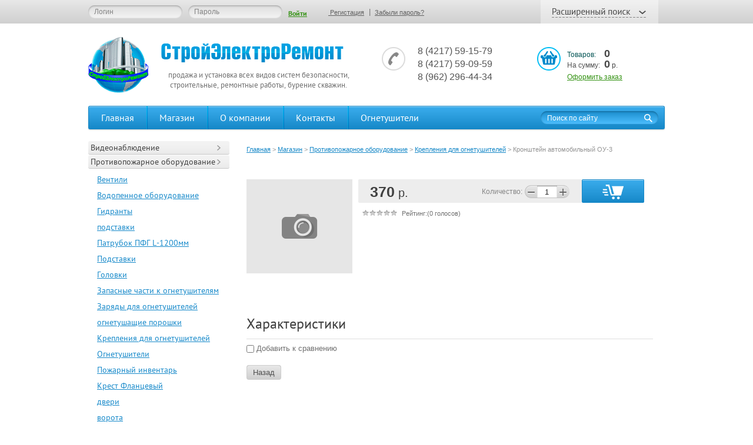

--- FILE ---
content_type: text/html; charset=utf-8
request_url: http://seremont.ru/magazin/product/1200103021
body_size: 9569
content:
<!doctype html>
<!--[if lt IE 7]> <html class="no-js lt-ie9 lt-ie8 lt-ie7" lang="ru"> <![endif]-->
<html class="no-js" lang="ru"> <!--<![endif]-->
<head>
<meta name='yandex-verification' content='79e70a246cfa60ee' />
<meta name='wmail-verification' content='0afc857ce382c3c7' />
<meta name="google-site-verification" content="hL8kQfPXBf9O30ysrgXerRxWVGSH2n5TSfmh3uakVik" />

<meta http-equiv="Content-Type" content="text/html; charset=UTF-8" />
<meta name="description" content="Кронштейн автомобильный ОУ-3" />
<meta name="keywords" content="Кронштейн автомобильный ОУ-3" />
<meta name="SKYPE_TOOLBAR" content="SKYPE_TOOLBAR_PARSER_COMPATIBLE" />
<title>Кронштейн автомобильный ОУ-3</title>
<link href="/t/v374/images/main-files.css" rel="stylesheet" type="text/css" />
<link href="/t/v374/images/styles.css" rel="stylesheet" type="text/css" />
<link href="/g/css/styles_articles_tpl.css" rel="stylesheet" type="text/css" />
<!--[if lt IE 9]><script type="text/javascript" src="/t/v374/images/modernizr-2.5.3.min.js"></script><!--<![endif]-->
<script type="text/javascript" src="/g/libs/jquery/1.10.2/jquery.min.js"></script>

            <!-- 46b9544ffa2e5e73c3c971fe2ede35a5 -->
            <script src='/shared/s3/js/lang/ru.js'></script>
            <script src='/shared/s3/js/common.min.js'></script>
        <link rel='stylesheet' type='text/css' href='/shared/s3/css/calendar.css' /><link rel='stylesheet' type='text/css' href='/shared/highslide-4.1.13/highslide.min.css'/>
<script type='text/javascript' src='/shared/highslide-4.1.13/highslide-full.packed.js'></script>
<script type='text/javascript'>
hs.graphicsDir = '/shared/highslide-4.1.13/graphics/';
hs.outlineType = null;
hs.showCredits = false;
hs.lang={cssDirection:'ltr',loadingText:'Загрузка...',loadingTitle:'Кликните чтобы отменить',focusTitle:'Нажмите чтобы перенести вперёд',fullExpandTitle:'Увеличить',fullExpandText:'Полноэкранный',previousText:'Предыдущий',previousTitle:'Назад (стрелка влево)',nextText:'Далее',nextTitle:'Далее (стрелка вправо)',moveTitle:'Передвинуть',moveText:'Передвинуть',closeText:'Закрыть',closeTitle:'Закрыть (Esc)',resizeTitle:'Восстановить размер',playText:'Слайд-шоу',playTitle:'Слайд-шоу (пробел)',pauseText:'Пауза',pauseTitle:'Приостановить слайд-шоу (пробел)',number:'Изображение %1/%2',restoreTitle:'Нажмите чтобы посмотреть картинку, используйте мышь для перетаскивания. Используйте клавиши вперёд и назад'};</script>

<!--s3_require-->
<link rel="stylesheet" href="/g/basestyle/1.0.1/user/user.css" type="text/css"/>
<link rel="stylesheet" href="/g/basestyle/1.0.1/user/user.blue.css" type="text/css"/>
<script type="text/javascript" src="/g/basestyle/1.0.1/user/user.js" async></script>
<!--/s3_require-->

			
		
		
		
			<link rel="stylesheet" type="text/css" href="/g/shop2v2/default/css/theme.less.css">		
			<script type="text/javascript" src="/g/printme.js"></script>
		<script type="text/javascript" src="/g/shop2v2/default/js/tpl.js"></script>
		<script type="text/javascript" src="/g/shop2v2/default/js/baron.min.js"></script>
		
			<script type="text/javascript" src="/g/shop2v2/default/js/shop2.2.js"></script>
		
	<script type="text/javascript">shop2.init({"productRefs": [],"apiHash": {"getPromoProducts":"847d55e8c044f0cfc788dcc8a9af5ac9","getSearchMatches":"e00eeefb5131066634718cf010ab28c1","getFolderCustomFields":"5f06b90f2b63053d63ae39fc15a2e20e","getProductListItem":"d17de317091d412783ed28f87333facd","cartAddItem":"96cfd9b0991252c3b069d9ecaf2a4863","cartRemoveItem":"0d23598375fbf96a7eef4c63f06bfe91","cartUpdate":"5f6c5c064c08c741d9ffb53a94de9c42","cartRemoveCoupon":"66ec6a95efb0535cbee2ea2159a1c18d","cartAddCoupon":"66022ca67a4218bf87e0f8c9b1b9567b","deliveryCalc":"908128e8fe07b8926814ed68cb70c5f4","printOrder":"63afc2d472d70355c2805b774cb55b34","cancelOrder":"ac7a2df0c31f96c765f53279832a18bf","cancelOrderNotify":"2eaf4915a62de83083407a2bdbb0684c","repeatOrder":"0908bb1a66ecf300902f5361bf6ff27b","paymentMethods":"569d172e40ad37228ea7ef5f1ee37df2","compare":"1c99010a8c22964c7be7346d8166d9cb"},"hash": null,"verId": 728730,"mode": "product","step": "","uri": "/magazin","IMAGES_DIR": "/d/","my": {"list_picture_enlarge":true,"accessory":"\u0410\u043a\u0441\u0441\u0435\u0441\u0441\u0443\u0430\u0440\u044b","kit":"\u041a\u043e\u043c\u043f\u043b\u0435\u043a\u0442","recommend":"\u0420\u0435\u043a\u043e\u043c\u0435\u043d\u0434\u0443\u0435\u043c\u044b\u0435","similar":"\u041f\u043e\u0445\u043e\u0436\u0438\u0435","modification":"\u041c\u043e\u0434\u0438\u0444\u0438\u043a\u0430\u0446\u0438\u0438","hide_params":true,"hide_in_filter":["vendors"]},"shop2_cart_order_payments": 1,"cf_margin_price_enabled": 0,"maps_yandex_key":"","maps_google_key":""});</script>
<style type="text/css">.product-item-thumb {width: 180px;}.product-item-thumb .product-image, .product-item-simple .product-image {height: 160px;width: 180px;}.product-item-thumb .product-amount .amount-title {width: 84px;}.product-item-thumb .product-price {width: 130px;}.shop2-product .product-side-l {width: 180px;}.shop2-product .product-image {height: 160px;width: 180px;}.shop2-product .product-thumbnails li {width: 50px;height: 50px;}</style>
<link href="/t/v374/images/shop2.css" rel="stylesheet" type="text/css" />
</head>
<body>
<div id="site-wrap">
    <div class="top_panel">
     <div class="top_panel_middle">
      <div class="reg-wrap">
      <!--  -->
      <form action="/users/login" method="post" class="reg-form">
        <input type="hidden" name="mode" value="login" />
          <input type="text" name="login" class="reg-input-text" value="" placeholder="Логин"/>
          <input type="password" name="password" class="reg-input-text" placeholder="Пароль"/>
        <div class="reg-bot">
        <div class="reg-bot2">
          <input type="submit" class="reg-input-button" value="Войти" />
        </div>
        </div>
      <re-captcha data-captcha="recaptcha"
     data-name="captcha"
     data-sitekey="6LcYvrMcAAAAAKyGWWuW4bP1De41Cn7t3mIjHyNN"
     data-lang="ru"
     data-rsize="invisible"
     data-type="image"
     data-theme="light"></re-captcha></form>
      <a href="/users/register">&nbsp;Регистация</a> |
      <a class="right_link" href="/users/forgot_password">Забыли пароль?</a>
            </div>
      <div class="search_shop2">
        	
	
<div class="shop2-block search-form ">
	<div class="block-title">
		<strong>Расширенный поиск</strong>
		<span>&nbsp;</span>
	</div>
	<div class="block-body">
		<form action="/magazin/search" enctype="multipart/form-data">
			<input type="hidden" name="sort_by" value=""/>
			
							<div class="row">
					<div class="row-title">Цена (р.):</div>
					<label><span>от</span>&nbsp;<input name="s[price][min]" type="text" size="5" class="small" value="" /></label>
					&nbsp;
					<label><span>до</span>&nbsp;<input name="s[price][max]" type="text" size="5" class="small" value="" /></label>
				</div>
			
							<div class="row">
					<label class="row-title" for="shop2-name">Название:</label>
					<input type="text" name="s[name]" size="20" id="shop2-name" value="" />
				</div>
			
							<div class="row">
					<label class="row-title" for="shop2-article">Артикул:</label>
					<input type="text" name="s[article]" id="shop2-article" value="" />
				</div>
			
							<div class="row">
					<label class="row-title" for="shop2-text">Текст:</label>
					<input type="text" name="search_text" size="20" id="shop2-text"  value="" />
				</div>
			
			
							<div class="row">
					<div class="row-title">Выберите категорию:</div>
					<select name="s[folder_id]" id="s[folder_id]">
						<option value="">Все</option>
																																		<option value="795007421" >
									 Видеонаблюдение
								</option>
																												<option value="795007621" >
									&raquo; Видеокамеры
								</option>
																												<option value="816423621" >
									&raquo;&raquo; Внутренние
								</option>
																												<option value="816427621" >
									&raquo;&raquo; Внутренние IP-камеры
								</option>
																												<option value="816427221" >
									&raquo;&raquo; Мини-камеры
								</option>
																												<option value="816424621" >
									&raquo;&raquo; Поворотные
								</option>
																												<option value="816423421" >
									&raquo;&raquo; Уличные
								</option>
																												<option value="816427421" >
									&raquo;&raquo; Уличные IP-камеры
								</option>
																												<option value="795007821" >
									&raquo; Видеорегистраторы
								</option>
																												<option value="817187621" >
									&raquo;&raquo; 4-х канальные
								</option>
																												<option value="817187821" >
									&raquo;&raquo; 8-ми канальные
								</option>
																												<option value="817188021" >
									&raquo;&raquo; 16-ти канальные
								</option>
																												<option value="817189021" >
									&raquo;&raquo; 24-х канальные
								</option>
																												<option value="817189621" >
									&raquo;&raquo; 32-х канальные
								</option>
																												<option value="817190221" >
									&raquo;&raquo; Моноблоки
								</option>
																												<option value="817190621" >
									&raquo; Устройства видеозахвата
								</option>
																												<option value="819156621" >
									&raquo; Дополнительное оборудование
								</option>
																												<option value="821086421" >
									 Противопожарное оборудование
								</option>
																												<option value="821086621" >
									&raquo; Вентили
								</option>
																												<option value="821086821" >
									&raquo; Водопенное оборудование
								</option>
																												<option value="821087021" >
									&raquo; Гидранты
								</option>
																												<option value="821087221" >
									&raquo; подставки
								</option>
																												<option value="821087621" >
									&raquo; Патрубок ПФГ L-1200мм
								</option>
																												<option value="821087821" >
									&raquo; Подставки
								</option>
																												<option value="821088021" >
									&raquo; Головки
								</option>
																												<option value="821088221" >
									&raquo; Запасные части к огнетушителям
								</option>
																												<option value="821088421" >
									&raquo; Заряды для огнетушителей
								</option>
																												<option value="821088621" >
									&raquo; огнетушащие порошки
								</option>
																												<option value="821088821" >
									&raquo; Крепления для огнетушителей
								</option>
																												<option value="821089021" >
									&raquo; Огнетушители
								</option>
																												<option value="821089221" >
									&raquo; Пожарный инвентарь
								</option>
																												<option value="821087421" >
									&raquo; Крест Фланцевый
								</option>
																												<option value="821089621" >
									&raquo; двери
								</option>
																												<option value="821089821" >
									&raquo; ворота
								</option>
																												<option value="821090021" >
									&raquo; Рукава
								</option>
																												<option value="821090221" >
									&raquo; Средства индивидуальной защиты
								</option>
																												<option value="821090421" >
									&raquo; Стволы пожарные
								</option>
																												<option value="821090621" >
									&raquo; Шкафы пожарные
								</option>
																												<option value="821089421" >
									&raquo; Люки
								</option>
																												<option value="821817021" >
									 Знаки безопасности
								</option>
																												<option value="821817421" >
									&raquo; Запрещающие знаки
								</option>
																												<option value="821818421" >
									&raquo; Знаки медицинского и санитарного назначения
								</option>
																												<option value="821818021" >
									&raquo; Знаки пожарной безопасности
								</option>
																												<option value="821818821" >
									&raquo; Переносные плакаты
								</option>
																												<option value="821817821" >
									&raquo; Предписывающие знаки
								</option>
																												<option value="821817621" >
									&raquo; Предупреждающие знаки
								</option>
																												<option value="821818621" >
									&raquo; Указательные знаки
								</option>
																												<option value="821818221" >
									&raquo; Эвакуационные знаки
								</option>
																												<option value="14460301" >
									 Огнетушитель ОП 6
								</option>
																												<option value="15784301" >
									 Прайс-лист
								</option>
																		</select>
				</div>

				<div id="shop2_search_custom_fields"></div>
			
						<div id="shop2_search_global_fields">
				
																								
			
												<div class="row">
						<div class="row-title">Категории::</div>
						<select name="s[kategorii]">
							<option value="">Все</option>
															<option value="709299621">Видеонаблюдение </option>
															<option value="709299821">Контроль доступа</option>
															<option value="709300021">Системы пожаротушения</option>
													</select>
					</div>
							

						</div>
						
							<div class="row">
					<div class="row-title">Производитель:</div>
					<select name="s[vendor_id]">
						<option value="">Все</option>          
													<option value="93160021" >Китай, Zhuhai AESUN Technology Co., Ltd.</option>
													<option value="94952421" >Россия</option>
													<option value="91554621" >Россия, ЗАО «ТЕКО»</option>
											</select>
				</div>
			
											    <div class="row">
				        <div class="row-title">Новинка:</div>
				            				            <select name="s[flags][2]">
				            <option value="">Все</option>
				            <option value="1">да</option>
				            <option value="0">нет</option>
				        </select>
				    </div>
		    												    <div class="row">
				        <div class="row-title">Спецпредложение:</div>
				            				            <select name="s[flags][1]">
				            <option value="">Все</option>
				            <option value="1">да</option>
				            <option value="0">нет</option>
				        </select>
				    </div>
		    							
			

							<div class="row">
					<div class="row-title">Результатов на странице:</div>
					<select name="s[products_per_page]">
																										<option value="5">5</option>
																				<option value="20">20</option>
																				<option value="35">35</option>
																				<option value="50" selected="selected">50</option>
																				<option value="65">65</option>
																				<option value="80">80</option>
																				<option value="95">95</option>
											</select>
				</div>
			
			<div class="clear-container"></div>
			<div class="row">
				<button type="submit" class="search-btn">Найти</button>
			</div>
		<re-captcha data-captcha="recaptcha"
     data-name="captcha"
     data-sitekey="6LcYvrMcAAAAAKyGWWuW4bP1De41Cn7t3mIjHyNN"
     data-lang="ru"
     data-rsize="invisible"
     data-type="image"
     data-theme="light"></re-captcha></form>
		<div class="clear-container"></div>
	</div>
</div><!-- Search Form -->      </div>
     </div>
    </div>
    
	<div class="site-wrap-in">
  	<header class="site-header">
      <div class="left_side">
        <div class="site-logo">
          <a href="http://seremont.ru">
            <img src="/t/v374/images/logo.png" alt=""/>
          </a>
        </div>
        <div class="site-slogan pt_sans_r">
                    <img src="/thumb/2/clS0F4KpSwrHipg4yYJldQ/310r32/d/site__19.png" alt="" />
                    <div><p>продажа и установка всех видов систем безопасности,<br /> строительные, ремонтные работы, бурение скважин.</p></div>
        </div>
      </div>
      <div class="site-phone">
        <p><span style="font-size: 12pt;">8 (4217) 59-15-79</span><br /><span style="font-size: 12pt;"> 8 (4217) 59-09-59</span><br /><span style="font-size: 12pt;"> 8 (962) 296-44-34</span></p>
      </div>
      <div class="cart_wrap">
     <div id="shop2-cart-preview">
	<div class="shop2-block cart-preview">
		
		<div class="block-body">
			<p><span class="count_pro">Товаров:</span> <strong>0</strong></p>
			<p><span class="price_pro">На сумму:</span> <strong>0 </strong> р.</p>
			<div class="clear-container"></div>
			<p><a href="/magazin/cart" class="order-btn1">Оформить заказ</a></p>
		</div>
	</div>
</div><!-- Cart Preview -->      </div>
      
      </header>
      <div class="top_list_wrap">
                <nav>
          <ul class="menu-top pt_sans_r">
                      <li>
            <a href="/" >Главная</a>
            </li>
                      <li>
            <a href="/magazin" >Магазин</a>
            </li>
                      <li>
            <a href="/o_kompanii" >О компании</a>
            </li>
                      <li>
            <a href="/kontakty" >Контакты</a>
            </li>
                      <li>
            <a href="/ognetush" >Огнетушители</a>
            </li>
                    </ul> 
        </nav>
                <form action="/search" class="search_f" method="get" name="poisk" id="form">
            <input name="search" type="text" class="search_t" onBlur="this.value=this.value==''?'Поиск по сайту':this.value;"
            onfocus="this.value=this.value=='Поиск по сайту'?'':this.value;" value="Поиск по сайту" />
            <input type="submit" class="search_b" value="" />
        <re-captcha data-captcha="recaptcha"
     data-name="captcha"
     data-sitekey="6LcYvrMcAAAAAKyGWWuW4bP1De41Cn7t3mIjHyNN"
     data-lang="ru"
     data-rsize="invisible"
     data-type="image"
     data-theme="light"></re-captcha></form>           
      </div>
                
    <div class="content_wrap">
        
        <aside class="site-content-left" role="complementary" >


            
             <nav>

                <ul class="menu-left pt_sans_r"><li><a href="/magazin/folder/795007421" >Видеонаблюдение</a></li><li class="opened"><a href="/magazin/folder/protivopozharnoe-oborudovanie" >Противопожарное оборудование</a><ul class="level-2"><li><a href="/magazin/folder/821086621" >Вентили</a></li><li><a href="/magazin/folder/821086821" >Водопенное оборудование</a></li><li><a href="/magazin/folder/821087021" >Гидранты</a></li><li><a href="/magazin/folder/821087221" >подставки</a></li><li><a href="/magazin/folder/821087621" >Патрубок ПФГ L-1200мм</a></li><li><a href="/magazin/folder/821087821" >Подставки</a></li><li><a href="/magazin/folder/821088021" >Головки</a></li><li><a href="/magazin/folder/821088221" >Запасные части к огнетушителям</a></li><li><a href="/magazin/folder/821088421" >Заряды для огнетушителей</a></li><li><a href="/magazin/folder/821088621" >огнетушащие порошки</a></li><li class="opened active"><a href="/magazin/folder/821088821" >Крепления для огнетушителей</a></li><li><a href="/magazin/folder/821089021" >Огнетушители</a></li><li><a href="/magazin/folder/821089221" >Пожарный инвентарь</a></li><li><a href="/magazin/folder/821087421" >Крест Фланцевый</a></li><li><a href="/magazin/folder/821089621" >двери</a></li><li><a href="/magazin/folder/821089821" >ворота</a></li><li><a href="/magazin/folder/821090021" >Рукава</a></li><li><a href="/magazin/folder/821090221" >Средства индивидуальной защиты</a></li><li><a href="/magazin/folder/821090421" >Стволы пожарные</a></li><li><a href="/magazin/folder/821090621" >Шкафы пожарные</a></li><li><a href="/magazin/folder/821089421" >Люки</a></li></ul></li><li><a href="/magazin/folder/znaki-bezopasnosti" >Знаки безопасности</a></li><li><a href="/magazin/folder/ognetushitel-op-6" >Огнетушитель ОП 6</a></li><li><a href="/magazin/folder/prajs-list" >Прайс-лист</a></li></ul>
                          </nav>
             

     
                  	
                        <article class="block-wr">
                <div class="block-title1 pt_sans_r">Акции</div>
                <div class="block-body1"><p>За годы успешной работы компания приобрела бесценный опыт, о чем свидетельствуют лестные отзывы наших клиентов. В случае если у Вас возникли вопросы при оформлении заказа, Вы всегда можете обратиться в наш справочный центр по телефону (4217) 59-09-59.</p></div>
            </article>
                       
                        <article class="opros-wr">
                <div class="opros-body pt_sans_r">

<b class="opros-body_text">Как Вы узнали о нашей компании?</b>


<form action="/magazin" method="post">

<input type="hidden" name="return" value="1" />
<input type="hidden" name="vote_id" value="2755821" />
<input style="display:none;" type="text" name="text" value="" />
<input name="answer[]" type="radio" value="9920821" /> Реклама по радио или телевидению.<br/>
<input name="answer[]" type="radio" value="9921021" /> Реклама на сайте 2gis.ru.<br/>
<input name="answer[]" type="radio" value="9921221" /> По роду деятельности.<br/>
<input name="answer[]" type="radio" value="10270221" /> От друзей, знакомых.<br/>
<br/>
Мой вариант ответа
<input type="text" name="alt_answer" size="15" value="" />

<br/>

<input type="submit" value="Проголосовать" />

<re-captcha data-captcha="recaptcha"
     data-name="captcha"
     data-sitekey="6LcYvrMcAAAAAKyGWWuW4bP1De41Cn7t3mIjHyNN"
     data-lang="ru"
     data-rsize="invisible"
     data-type="image"
     data-theme="light"></re-captcha></form>



</div>
            </article>
                              </aside>
      <div class="site-content-middle" role="main">
        <div class="site-content-middle-in" >
         
<div class="site-path" data-url="/magazin"><a href="/"><span>Главная</span></a> > <a href="/magazin"><span>Магазин</span></a> > <a href="/magazin/folder/protivopozharnoe-oborudovanie"><span>Противопожарное оборудование</span></a> > <a href="/magazin/folder/821088821"><span>Крепления для огнетушителей</span></a> > <span>Кронштейн автомобильный ОУ-3</span></div>                    	
	<div class="shop2-cookies-disabled shop2-warning hide"></div>
	
	
	
		
							
			
							
			
							
			
		
					

	
					
	
	
												<div class="shop2-product-article"><span>Артикул:</span> нет</div>
	
						
<form 
	method="post" 
	action="/magazin?mode=cart&amp;action=add" 
	accept-charset="utf-8"
	class="shop2-product">

	<input type="hidden" name="kind_id" value="1200103021"/>
	<input type="hidden" name="product_id" value="1019352621"/>
	<input type="hidden" name="meta" value='null'/>

	<div class="product-side-l">
				<div class="product-image no-image">
								</div>
		
		
	</div>
	<div class="product-side-r">
		
					<div class="form-add">
<div class="price_count_wrap">
				<div class="product-price">
						
						<div class="price-current">
		<strong>370</strong> р.			</div>
				</div>
				
				
				
	<div class="product-amount">
					<div class="amount-title">Количество:</div>
							<div class="shop2-product-amount">
				<button type="button" class="amount-minus">&#8722;</button><input type="text" name="amount" data-kind="1200103021"  data-min="1" data-multiplicity="" maxlength="4" value="1" /><button type="button" class="amount-plus">&#43;</button>
			</div>
						</div>
				</div>
				
			<button class="shop2-product-btn type-3 buy" type="submit">
			<span>Купить</span>
		</button>
	

<input type="hidden" value="Кронштейн автомобильный ОУ-3" name="product_name" />
<input type="hidden" value="http://seremont.ru/magazin/product/1200103021" name="product_link" />			</div>
			
		<span class="rating_title"></span>
	
	
	<div class="tpl-rating-block">Рейтинг:<div class="tpl-stars"><div class="tpl-rating" style="width: 0%;"></div></div>(0 голосов)</div>

	
		<div class="product-details">

		

						<div class="shop2-clear-container"></div>
		</div>
	</div>
	<div class="shop2-clear-container"></div>
<re-captcha data-captcha="recaptcha"
     data-name="captcha"
     data-sitekey="6LcYvrMcAAAAAKyGWWuW4bP1De41Cn7t3mIjHyNN"
     data-lang="ru"
     data-rsize="invisible"
     data-type="image"
     data-theme="light"></re-captcha></form><!-- Product -->
<div class="options_title"><h4>Характеристики</h4></div>


 
	
			<div class="product-compare">
			<label>
				<input type="checkbox" value="1200103021"/>
				Добавить к сравнению
			</label>
		</div>
		
	
		
		
	
	



<div class="collections_blocks_wrap">
	
</div>

		<p><a href="javascript:shop2.back()" class="shop2-btn shop2-btn-back">Назад</a></p>

	


	
	  
 </div>
      </div>
    </div>
   </div>
	     <div class="clear-footer"></div>
</div>
<footer class="site-footer">
  <div class="site-footer-inner">
          <nav>
        <ul class="menu-bot pt_sans_r">
                              <li>
            <a href="/" >Главная</a>
          </li>
                                        <li>
            <a href="/magazin" >Магазин</a>
          </li>
                                        <li>
            <a href="/o_kompanii" >О компании</a>
          </li>
                                        <li>
            <a href="/kontakty" >Контакты</a>
          </li>
                                        <li>
            <a href="/ognetush" >Огнетушители</a>
          </li>
                            </ul>
      </nav>
           
      <div class="site-name">
        &copy; 2013 - 2026 ООО СтройЭлектроРемонт
         <div class="site-counters"><!--LiveInternet counter--><script type="text/javascript"><!--
document.write("<a href='//www.liveinternet.ru/click' "+
"target=_blank><img src='//counter.yadro.ru/hit?t18.10;r"+
escape(document.referrer)+((typeof(screen)=="undefined")?"":
";s"+screen.width+"*"+screen.height+"*"+(screen.colorDepth?
screen.colorDepth:screen.pixelDepth))+";u"+escape(document.URL)+
";"+Math.random()+
"' alt='' title='LiveInternet: показано число просмотров за 24"+
" часа, посетителей за 24 часа и за сегодня' "+
"border='0' width='88' height='31'><\/a>")
//--></script><!--/LiveInternet-->
<!--__INFO2026-01-24 00:44:03INFO__-->
</div>
      </div>
      <div class="site-copyright"><span style='font-size:14px;' class='copyright'><!--noindex--> <span style="text-decoration:underline; cursor: pointer;" onclick="javascript:window.open('https://megagr'+'oup.ru/base_shop?utm_referrer='+location.hostname)" class="copyright">создать интернет магазин</span> в megagroup.ru<!--/noindex--></span></div>
      <div class="tel-bot">
        <div class="tel-bot_body">
          <div class="tel-bot_title">
            Контакты:
          </div>
          <p>(4217) 59-15-79</p>
<p>(4217) 59-09-59</p>
<p>8 (962) 296-44-34</p>
        </div>
        <div class="tel-bot_body">
          <div class="tel-bot_title">
            Адрес:
          </div>
          <p>Комсомольск на</p>
<p>Амуре, Кирова 7/2</p>
        </div>
      </div>
  </div>
</footer>
<!--687-->

<!-- assets.bottom -->
<!-- </noscript></script></style> -->
<script src="/my/s3/js/site.min.js?1769082895" ></script>
<script src="/my/s3/js/site/defender.min.js?1769082895" ></script>
<script src="https://cp.onicon.ru/loader/5405a8a472d22c4476000094.js" data-auto async></script>
<script >/*<![CDATA[*/
var megacounter_key="e61ad5988e21bbcac6ad3c4dda831870";
(function(d){
    var s = d.createElement("script");
    s.src = "//counter.megagroup.ru/loader.js?"+new Date().getTime();
    s.async = true;
    d.getElementsByTagName("head")[0].appendChild(s);
})(document);
/*]]>*/</script>
<script >/*<![CDATA[*/
$ite.start({"sid":726028,"vid":728730,"aid":810173,"stid":1,"cp":21,"active":true,"domain":"seremont.ru","lang":"ru","trusted":false,"debug":false,"captcha":3});
/*]]>*/</script>
<!-- /assets.bottom -->
</body>
</html>

--- FILE ---
content_type: text/css
request_url: http://seremont.ru/t/v374/images/styles.css
body_size: 6229
content:
@charset "utf-8";
/* CSS Document */
@font-face {
				    font-family: 'pt_sans_r';
				    src: url('/g/fonts/pt_sans/pt_sans-r.ttf.eot');
				    src: local('☺'), url('/g/fonts/pt_sans/pt_sans-r.woff') format('woff'), url('/g/fonts/pt_sans/pt_sans-r.ttf') format('truetype'), url('/g/fonts/pt_sans/pt_sans-r.svg#pt_sans_r') format('svg');
				    font-weight: normal;
				    font-style: normal;
				}
@font-face {
    font-family: 'pt_sans_b';
    src: url('/g/fonts/pt_sans/pt_sans-b.ttf.eot');
    src: local('☺'), url('/g/fonts/pt_sans/pt_sans-b.woff') format('woff'), url('/g/fonts/pt_sans/pt_sans-b.ttf') format('truetype'), url('/g/fonts/pt_sans/pt_sans-b.svg#pt_sans_b') format('svg');
    font-weight: normal;
    font-style: normal;
}
.pt_sans_r {font-family: 'pt_sans_r', Arial, Helvetica, sans-serif;}	
.pt_sans_b {font-family: 'pt_sans_b', Arial, Helvetica, sans-serif;}			
body 						{ 
	margin:0; padding:0; height:100%; min-width:980px; 
	background:#fff; 
	text-align: left; line-height: 1.25; color: #707070; font:normal 13px Arial, Helvetica, sans-serif;}

a 							{ color: #4471b1;  margin: 0; padding: 0; font-size: 100%; background: transparent; text-decoration:underline;}
a:visited 					{ color: #4471b1; }
a:hover 					{ text-decoration:none }

h1,h2,h3,h4,h5,h6 { font-family:'pt_sans_r', Arial, Helvetica, sans-serif; color:#404040; font-weight:normal; font-style:normal;}
h1 { font-size: 22px; margin:0 0 25px; }
h2 { font-size: 20px; margin: .83em 0;}
h3 { font-size: 18px; margin: 1.0em 0;}
h4 { font-size: 16px; margin: 1.33em 0;}
h5 { font-size: 14px; margin: 1.5em 0;}
h6 { font-size: 12px; margin: 1.67em 0;}

.top_panel {
	min-height: 40px;
	background:url(top_panel.jpg) 0 0 repeat-x #d0d0d0; /* Old browsers */
	background: -moz-linear-gradient(top, #e8e8e8 0%, #dbdbdb 50%, #d0d0d0 100%); /* FF3.6+ */
	background: -webkit-gradient(linear, left top, left bottom, color-stop(0%,#e8e8e8), color-stop(50%,#dbdbdb), color-stop(100%,#d0d0d0)); /* Chrome,Safari4+ */
	background: -webkit-linear-gradient(top, #e8e8e8 0%,#dbdbdb 50%,#d0d0d0 100%); /* Chrome10+,Safari5.1+ */
	background: -o-linear-gradient(top, #e8e8e8 0%,#dbdbdb 50%,#d0d0d0 100%); /* Opera 11.10+ */
	background: -ms-linear-gradient(top, #e8e8e8 0%,#dbdbdb 50%,#d0d0d0 100%); /* IE10+ */
	background: linear-gradient(to bottom, #e8e8e8 0%,#dbdbdb 50%,#d0d0d0 100%); /* W3C */
	filter: progid:DXImageTransform.Microsoft.gradient( startColorstr='#e8e8e8', endColorstr='#d0d0d0',GradientType=0 ); /* IE6-9 */
}
.top_panel_middle {
	position: relative;width: 969px; margin: 0 auto;padding-right: 11px;
}
.reg-wrap{
	padding:9px 0; width: 579px;float: left;line-height: 22px;
}
.reg-wrap a {
	color: #616161; font-size: 11px;line-height: 22px;
	display:block; float: left;margin-right: 8px;padding-top:1px;
}
.reg-wrap a.right_link {float: right;}
.user_name_in {color: #616161; font-size: 13px; font-weight:bold;}
.reg-wrap a.out_of {color: #369316; font-size: 11px; float: none; display:inline-block; font-weight:bold;padding-left:8px;}
.reg-wrap a.out_of:hover {color: #f22424;}
.reg-form {float: left; width: 408px; height: 22px;}
.reg-input-text{
	display: block; float: left;margin-right: 10px;
	border-radius: 11px; -moz-border-radius: 11px; -webkit-border-radius:11px; -khtml-border-radius: 11px;
	 -webkit-box-shadow:inset 0 1px 3px rgba(0,0,0,.3);-moz-box-shadow:inset 0 1px 3px rgba(0,0,0,.3);box-shadow:inset 0 1px 3px rgba(0,0,0,.3);behavior:url(/g/pie//pie.htc);border-collapse:separate;
	width: 140px; height: 20px;padding: 1px 10px;
	font:normal 12px Arial, Helvetica, sans-serif; color: #858585;
	border:none;outline:none;
	background:url(form_are_bg.png) 0 0 repeat-x #f4f4f4; /* Old browsers */
	background: -moz-linear-gradient(top, #dddddd 0%, #e9e9e9 50%, #f4f4f4 100%); /* FF3.6+ */
	background: -webkit-gradient(linear, left top, left bottom, color-stop(0%,#dddddd), color-stop(50%,#e9e9e9), color-stop(100%,#f4f4f4)); /* Chrome,Safari4+ */
	background: -webkit-linear-gradient(top, #dddddd 0%,#e9e9e9 50%,#f4f4f4 100%); /* Chrome10+,Safari5.1+ */
	background: -o-linear-gradient(top, #dddddd 0%,#e9e9e9 50%,#f4f4f4 100%); /* Opera 11.10+ */
	background: -ms-linear-gradient(top, #dddddd 0%,#e9e9e9 50%,#f4f4f4 100%); /* IE10+ */
	background: linear-gradient(to bottom, #dddddd 0%,#e9e9e9 50%,#f4f4f4 100%); /* W3C */
	filter: progid:DXImageTransform.Microsoft.gradient( startColorstr='#dddddd', endColorstr='#f4f4f4',GradientType=0 ); /* IE6-9 */
}
.reg-input-text:focus {
	border:1px solid #1587c7;padding: 0 9px;
}
.reg-input-text:-moz-placeholder{color:#858585;}
.reg-input-text::-webkit-input-placeholder{color:#858585;}
.reg-input-button{
	font-size: 12px; color: #369316;text-decoration: underline;line-height: 22px;text-align:left;
	font-family: 'pt_sans_b', Arial, Helvetica, sans-serif;
	height: 22px; width: 50px;padding:2px 0 0 0;
	border: none; background: none;outline: none;
}
.reg-input-button:hover {text-decoration: none;}
.search_shop2 {float: right;}
/* MAIN
-------------------------------*/
#site-wrap { 
	height:auto !important; height:100%; min-height:100%; margin:0 auto -160px; overflow:hidden; }
 .site-wrap-in {width:980px; margin:0 auto;}
  .clear-footer { clear:both; height:160px;}
/* CONTENT
-------------------------------*/
.content_wrap { width: 100%; position: relative; }
.content_wrap:after, .reg-wrap:after, 
.left_side:after, .site-header:after , 
.menu-top:after, .top_list_wrap:after
, .menu-bot:after, .folders_inpage_wrap:after, .folders_inpage_list:after{ content: ''; display: block; clear: both; visibility: hidden; height: 0; }
.content_wrap aside { position: relative; z-index: 0; min-height: 200px; }
.content_wrap aside.site-content-left { float: left; width: 240px; margin-right: -100%; }
.content_wrap aside.site-content-left ~ .site-content-middle > .site-content-middle-in { margin-left: 240px; }
/*.content_wrap aside.site-content-left ~ .site-content-right ~ .site-content-middle > .site-content-middle-in { margin-right: 260px; margin-left: 240px; }
.content_wrap aside.site-content-right { float: right; width: 260px; margin-left: -260px; }
.content_wrap aside.site-content-right ~ .site-content-middle > .site-content-middle-in { margin-right: 260px; }
.content_wrap aside.site-content-right ~ .site-content-left ~ .site-content-middle > .site-content-middle-in { margin-right: 260px; margin-left: 240px; }*/
.content_wrap .site-content-middle { float: left; width: 100%; }
.content_wrap .site-content-middle .site-content-middle-in {  padding: 8px 20px 35px 29px;}
 /* SITE-PATH
-------------------------------*/
.site-path { color:#949494; font-size: 11px;padding-bottom: 15px;}
.site-path a { color:#1587c7; text-decoration:underline;}
.site-path a:hover {color:#1587c7; text-decoration:none;}
.site-header { 
	padding-top: 23px;
	height:117px; position:relative;}
.left_side {
	float: left;width: 455px; margin-right: 44px;
}
/* LOGO
-------------------------------*/
.site-logo{float: left; margin-right: 21px; width: 103px;}
.site-logo img {border:none;}
/* SLOGAN
-------------------------------*/
.site-slogan{
	padding-top: 11px;
	font-size: 13px; color: #707070;}
.site-slogan div {
	padding-top: 13px;text-align:center;
}
.site-slogan p{margin:0;}
/* PHONE
-------------------------------*/
.site-phone{ 
float: left; padding: 12px 0 0 61px; width: 159px;min-height: 101px;margin-right: 44px;
background: url(tel.png) 0 17px  no-repeat;
color:#555; font-size: 19px;}
.site-phone span {font-size: 17px;}
.site-phone a{ color:#555; text-decoration:none}
.site-phone a:hover{ color:#555; text-decoration:underline}
.site-phone p { margin:0; padding:0;}

.cart_wrap {
	width: 166px; float: right;padding: 19px 0 0 51px;min-height: 98px;
	background: url(cart.png) 0 17px  no-repeat;
}

/*TOP MENU*/
.top_list_wrap {
	min-height: 39px;margin-bottom: 20px;
	-webkit-box-shadow:inset 0 1px 0 rgba(255,255,255,.55), 0 1px 2px rgba(0,0,0,0.2);-moz-box-shadow:inset 0 1px 0 rgba(255,255,255,.55), 0 1px 2px rgba(0,0,0,0.2);box-shadow:inset 0 1px 0 rgba(255,255,255,.55), 0 1px 2px rgba(0,0,0,0.2);border-collapse:separate;
	border-radius: 3px; -moz-border-radius: 3px; -webkit-border-radius:3px; -khtml-border-radius: 3px; behavior: url(/g/pie//pie.htc);
	border: 1px solid #1587c7; border-bottom: none;
	background:url(top_list_bg.png) 0 0 repeat-x #1587c7; /* Old browsers */
	background: -moz-linear-gradient(top, #3baded 0%, #299bdb 50%, #1587c7 100%); /* FF3.6+ */
	background: -webkit-gradient(linear, left top, left bottom, color-stop(0%,#3baded), color-stop(50%,#299bdb), color-stop(100%,#1587c7)); /* Chrome,Safari4+ */
	background: -webkit-linear-gradient(top, #3baded 0%,#299bdb 50%,#1587c7 100%); /* Chrome10+,Safari5.1+ */
	background: -o-linear-gradient(top, #3baded 0%,#299bdb 50%,#1587c7 100%); /* Opera 11.10+ */
	background: -ms-linear-gradient(top, #3baded 0%,#299bdb 50%,#1587c7 100%); /* IE10+ */
	background: linear-gradient(to bottom, #3baded 0%,#299bdb 50%,#1587c7 100%); /* W3C */
	filter: progid:DXImageTransform.Microsoft.gradient( startColorstr='#3baded', endColorstr='#1587c7',GradientType=0 ); /* IE6-9 */
}
.menu-top {
	float: left;max-width:761px;
	list-style:none; margin:-1px 0 0 0; padding:0; text-align:left;}
.menu-top li { 
	background:url(tm_li.png) 0 0 repeat-y;
	padding:0; margin:0; display:block;float: left; }
.menu-top li:first-child a { border:none;}
.menu-top li:first-child{background:none;}
.menu-top li a { 
	border-left: 1px solid transparent;
	text-decoration:none; line-height: 38px;color: #fff; font-size: 16px; 
	display:block;padding:1px 22px 1px 21px; margin:0 -1px 0 0;position:relative; }
.menu-top li:first-child a:hover{border: 1px solid #b8b8b8; border-bottom: none; padding:0 21px 1px 20px;}
.menu-top a:hover {
	border: 1px solid #b8b8b8; border-bottom: none;
	background:url(tm_h.png) 0 0 repeat-x #d0d0d0; /* Old browsers */
	background: -moz-linear-gradient(top, #e7e7e7 0%, #d9d9d9 50%, #d0d0d0 100%); /* FF3.6+ */
	background: -webkit-gradient(linear, left top, left bottom, color-stop(0%,#e7e7e7), color-stop(50%,#d9d9d9), color-stop(100%,#d0d0d0)); /* Chrome,Safari4+ */
	background: -webkit-linear-gradient(top, #e7e7e7 0%,#d9d9d9 50%,#d0d0d0 100%); /* Chrome10+,Safari5.1+ */
	background: -o-linear-gradient(top, #e7e7e7 0%,#d9d9d9 50%,#d0d0d0 100%); /* Opera 11.10+ */
	background: -ms-linear-gradient(top, #e7e7e7 0%,#d9d9d9 50%,#d0d0d0 100%); /* IE10+ */
	background: linear-gradient(to bottom, #e7e7e7 0%,#d9d9d9 50%,#d0d0d0 100%); /* W3C */
	filter: progid:DXImageTransform.Microsoft.gradient( startColorstr='#e7e7e7', endColorstr='#d0d0d0',GradientType=0 ); /* IE6-9 */
	color: #666;text-decoration:none;
	padding:0 21px 1px 21px;}

/* SEARCH
-------------------------------*/
.search_f {
	border-radius: 11px; -moz-border-radius: 11px; -webkit-border-radius:11px; -khtml-border-radius: 11px;
	 -webkit-box-shadow:inset 0 1px 3px rgba(0,0,0,.3);-moz-box-shadow:inset 0 1px 3px rgba(0,0,0,.3);box-shadow:inset 0 1px 3px rgba(0,0,0,.3);behavior:url(/g/pie//pie.htc);border-collapse:separate;
	background:url(search.png) 0 0 repeat-x #1a8ccc; /* Old browsers */
	 background: -moz-linear-gradient(top, #1a8ccc 0%, #34a6e6 50%, #4cbefe 100%); /* FF3.6+ */
	 background: -webkit-gradient(linear, left top, left bottom, color-stop(0%,#1a8ccc), color-stop(50%,#34a6e6), color-stop(100%,#4cbefe)); /* Chrome,Safari4+ */
	 background: -webkit-linear-gradient(top, #1a8ccc 0%,#34a6e6 50%,#4cbefe 100%); /* Chrome10+,Safari5.1+ */
	 background: -o-linear-gradient(top, #1a8ccc 0%,#34a6e6 50%,#4cbefe 100%); /* Opera 11.10+ */
	 background: -ms-linear-gradient(top, #1a8ccc 0%,#34a6e6 50%,#4cbefe 100%); /* IE10+ */
	 background: linear-gradient(to bottom, #1a8ccc 0%,#34a6e6 50%,#4cbefe 100%); /* W3C */
	 filter: progid:DXImageTransform.Microsoft.gradient( startColorstr='#1a8ccc', endColorstr='#4cbefe',GradientType=0 ); /* IE6-9 */ 
	margin:8px 10px 0 0; padding:0; height:22px; width:200px;float: right;
	}
.search_t { 
	float:left; width:154px; padding:5px 11px; outline:none;
	font: 12px  Arial, Helvetica, sans-serif; color: #ffffff;
	border:none; background:none;}
.search_b { 
	float: left; 
	width:24px; height:22px; padding:0; margin:0; 
	cursor: pointer; border:none; background:url(search_btn.png) 0 5px no-repeat;}


.js_slider_wrap {
	width: 980px; height: 320px;margin-bottom: 27px;
	border-radius: 3px; -moz-border-radius: 3px; -webkit-border-radius:3px; -khtml-border-radius: 3px; behavior: url(/g/pie//pie.htc);
}
.folders_inpage_wrap {
	padding: 0 20px;
}
.folders_inpage_wrap_titles {
	border-bottom: 2px solid #dfdfdf;
	padding-bottom: 1px;margin-bottom: 15px;
	color: #404040;font-size: 22px;
}
.folders_inpage_wrap_titles2 {margin-top: 38px;}
.folders_inpage_list {
	padding: 0; margin: 0 -29px 0 0; list-style: none;
	font-size: 15px;
}
.folders_inpage_list li {
	float: left;text-align: center;margin-right:25px;padding-bottom:10px;
}
.folders_inpage_list3 li{margin-right:20px; min-height:200px;}
.folders_inpage_list li a.link_main {
	display: block;padding:0 0 6px 0;
	color: #1587c7;text-decoration: none;}
.folders_inpage_list li a.link_main:hover {text-decoration:underline;}
.folders_inpage_list li img {border:none;}
.folders_inpage_list li p, .js_slider_wrap p {margin:0;}
/*LEFT MENU*/
.menu-left { 
	margin:0 0 20px; list-style:none; padding:0;}
.menu-left li {padding:0 0 1px; margin:0; display:block;}
.menu-left > li > a {
	position: relative;
	border-radius: 3px; -moz-border-radius: 3px; -webkit-border-radius:3px; -khtml-border-radius: 3px; behavior: url(/g/pie//pie.htc);
	border-bottom: 1px solid #c7c7c7;
	background:url(lm_a.png) 0 0 repeat-x #eaeaea; /* Old browsers */
	 background: -moz-linear-gradient(top, #f4f4f4 0%, #f0f0f0 50%, #eaeaea 100%); /* FF3.6+ */
	 background: -webkit-gradient(linear, left top, left bottom, color-stop(0%,#f4f4f4), color-stop(50%,#f0f0f0), color-stop(100%,#eaeaea)); /* Chrome,Safari4+ */
	 background: -webkit-linear-gradient(top, #f4f4f4 0%,#f0f0f0 50%,#eaeaea 100%); /* Chrome10+,Safari5.1+ */
	 background: -o-linear-gradient(top, #f4f4f4 0%,#f0f0f0 50%,#eaeaea 100%); /* Opera 11.10+ */
	 background: -ms-linear-gradient(top, #f4f4f4 0%,#f0f0f0 50%,#eaeaea 100%); /* IE10+ */
	 background: linear-gradient(to bottom, #f4f4f4 0%,#f0f0f0 50%,#eaeaea 100%); /* W3C */
	 filter: progid:DXImageTransform.Microsoft.gradient( startColorstr='#f4f4f4', endColorstr='#eaeaea',GradientType=0 ); /* IE6-9 */ 
	text-decoration:none; color: #404040; font-size: 14px;
	padding:2px 2px 2px 4px; display:block; }
.menu-left > li > a:hover {
	border-color:#747474;
	background:url(lm_h.png) 0 0 repeat-x #898989; /* Old browsers */
	background: -moz-linear-gradient(top, #b7b7b7 0%, #a0a0a0 50%, #898989 100%); /* FF3.6+ */
	background: -webkit-gradient(linear, left top, left bottom, color-stop(0%,#b7b7b7), color-stop(50%,#a0a0a0), color-stop(100%,#898989)); /* Chrome,Safari4+ */
	background: -webkit-linear-gradient(top, #b7b7b7 0%,#a0a0a0 50%,#898989 100%); /* Chrome10+,Safari5.1+ */
	background: -o-linear-gradient(top, #b7b7b7 0%,#a0a0a0 50%,#898989 100%); /* Opera 11.10+ */
	background: -ms-linear-gradient(top, #b7b7b7 0%,#a0a0a0 50%,#898989 100%); /* IE10+ */
	background: linear-gradient(to bottom, #b7b7b7 0%,#a0a0a0 50%,#898989 100%); /* W3C */
	filter: progid:DXImageTransform.Microsoft.gradient( startColorstr='#b7b7b7', endColorstr='#898989',GradientType=0 ); /* IE6-9 */
	text-decoration:none; color:#fff;}
.menu-left > li > a:before{
	background: url(lm_arrows.png) 0 0  no-repeat;
	position: absolute; right: 15px; top: 50%; height: 9px; width: 6px; margin-top: -4px;content: "";
}
.menu-left > li > a:hover:before{background-position: 0 100%;}
.menu-left li ul {
	padding: 5px 10px 5px 15px;margin: 0; list-style: none;
}
.menu-left li ul li a{
	display: block;padding: 4px 0;
	font-size: 14px; color: #188aca;}
.menu-left li ul li a:hover {text-decoration: none;}
.menu-left li ul li ul {padding-left: 48px;}
.menu-left li ul li ul li ul {padding-left: 58px;}
/* NEWS
-------------------------------*/
.news {padding:0 0 25px 10px;}
.news-title { 
	color: #303030; font-size: 20px;
	padding:0; margin:0;}
.news-title  a{
	padding-left: 8px;
	color: #1587c7; font:normal 11px Arial, Helvetica, sans-serif;}
.news-div { padding:15px 0 4px 0;}
.date {
	border-radius: 9px; -moz-border-radius: 9px; -webkit-border-radius:9px; -khtml-border-radius: 9px; behavior: url(/g/pie//pie.htc);
	background: #878787;
	padding:0; width: 80px; height: 17px;float:left;
	line-height: 17px; color:#fff; font-weight: bold; text-align: center;}
.cleaner {clear:both;}
.title {padding:8px 0 0 0; font-size: 12px; color:#555;}
.title a {color:#555; text-decoration:underline;}
.title a:hover {text-decoration:none;}
.title img {
	float: left; width: 70px; height: 70px;margin: 0 10px 0 0;
}
.more {
	padding:4px 0 0 0; margin:0;
	font-size: 12px; color:#369315;}
.more a {color:#369315; text-decoration:underline;}
.more a:hover {text-decoration:none;}
/* BLOCK
-------------------------------*/
.block-wr {padding:0; margin:0 0 30px;}
.block-title1 {
	border-radius: 3px; -moz-border-radius: 3px; -webkit-border-radius:3px; -khtml-border-radius: 3px; behavior: url(/g/pie//pie.htc);
	border-bottom: 1px solid #737373;
	background:url(block_title.png) 0 0 repeat-x #b7b7b7; /* Old browsers */
	background: -moz-linear-gradient(top, #b7b7b7 0%, #9c9c9c 50%, #888888 100%); /* FF3.6+ */
	background: -webkit-gradient(linear, left top, left bottom, color-stop(0%,#b7b7b7), color-stop(50%,#9c9c9c), color-stop(100%,#888888)); /* Chrome,Safari4+ */
	background: -webkit-linear-gradient(top, #b7b7b7 0%,#9c9c9c 50%,#888888 100%); /* Chrome10+,Safari5.1+ */
	background: -o-linear-gradient(top, #b7b7b7 0%,#9c9c9c 50%,#888888 100%); /* Opera 11.10+ */
	background: -ms-linear-gradient(top, #b7b7b7 0%,#9c9c9c 50%,#888888 100%); /* IE10+ */
	background: linear-gradient(to bottom, #b7b7b7 0%,#9c9c9c 50%,#888888 100%); /* W3C */
	filter: progid:DXImageTransform.Microsoft.gradient( startColorstr='#b7b7b7', endColorstr='#888888',GradientType=0 ); /* IE6-9 */
	padding:8px 10px 8px 9px;
	color: #fff;font-size: 20px; }
.block-body1 {
	border: 2px solid #eaeaea;border-top: none;
	border-radius:0 0 3px 3px; -moz-border-radius:0 0 3px 3px; -webkit-border-radius0 0 3px:3px; -khtml-border-radius:0 0 3px 3px; behavior: url(/g/pie//pie.htc);
	padding:13px 18px;
	font-size: 13px; color: #555;}
.block-body1 p {margin:0; padding:0;}
.block-body1 a {color:#555; text-decoration:underline;}
.block-body1 a:hover {text-decoration:none;}

/* OPROS
-------------------------------*/
.opros-wr{
	border-radius: 3px; -moz-border-radius: 3px; -webkit-border-radius:3px; -khtml-border-radius: 3px; behavior: url(/g/pie//pie.htc);
	border-bottom: 1px solid #d2d2d2;
	background: #f5f5f5; /* Old browsers */
	background: -moz-linear-gradient(top, #f5f5f5 0%, #f2f2f2 50%, #eaeaea 100%); /* FF3.6+ */
	background: -webkit-gradient(linear, left top, left bottom, color-stop(0%,#f5f5f5), color-stop(50%,#f2f2f2), color-stop(100%,#eaeaea)); /* Chrome,Safari4+ */
	background: -webkit-linear-gradient(top, #f5f5f5 0%,#f2f2f2 50%,#eaeaea 100%); /* Chrome10+,Safari5.1+ */
	background: -o-linear-gradient(top, #f5f5f5 0%,#f2f2f2 50%,#eaeaea 100%); /* Opera 11.10+ */
	background: -ms-linear-gradient(top, #f5f5f5 0%,#f2f2f2 50%,#eaeaea 100%); /* IE10+ */
	background: linear-gradient(to bottom, #f5f5f5 0%,#f2f2f2 50%,#eaeaea 100%); /* W3C */
	filter: progid:DXImageTransform.Microsoft.gradient( startColorstr='#f5f5f5', endColorstr='#eaeaea',GradientType=0 ); /* IE6-9 */
	margin-bottom: 30px;
}
.opros-body_text  {font-size: 20px; color:#303030; display:block; padding-bottom:23px; font-weight:normal;}
.opros-body {font-size: 15px; color:#505050; padding:18px 20px; margin:0;}
.opros-body input[type=submit] {
            border:1px solid #1587c7;
	 -webkit-box-shadow:inset 0 1px 0 rgba(255,255,255,.55);-moz-box-shadow:inset 0 1px 0 rgba(255,255,255,.55);box-shadow:inset 0 1px 0 rgba(255,255,255,.55);behavior:url(/g/pie//pie.htc);border-collapse:separate;
	border-radius: 3px; -moz-border-radius: 3px; -webkit-border-radius:3px; -khtml-border-radius: 3px; behavior: url(/g/pie//pie.htc);
	background:url(vote_btn.png) 0 0 repeat-x #1587c7; /* Old browsers */
	 background: -moz-linear-gradient(top, #3aacec 0%, #289ada 50%, #1587c7 100%); /* FF3.6+ */
	 background: -webkit-gradient(linear, left top, left bottom, color-stop(0%,#3aacec), color-stop(50%,#289ada), color-stop(100%,#1587c7)); /* Chrome,Safari4+ */
	 background: -webkit-linear-gradient(top, #3aacec 0%,#289ada 50%,#1587c7 100%); /* Chrome10+,Safari5.1+ */
	 background: -o-linear-gradient(top, #3aacec 0%,#289ada 50%,#1587c7 100%); /* Opera 11.10+ */
	 background: -ms-linear-gradient(top, #3aacec 0%,#289ada 50%,#1587c7 100%); /* IE10+ */
	 background: linear-gradient(to bottom, #3aacec 0%,#289ada 50%,#1587c7 100%); /* W3C */
	 filter: progid:DXImageTransform.Microsoft.gradient( startColorstr='#3aacec', endColorstr='#1587c7',GradientType=0 ); /* IE6-9 */ 
	height:29px; width:115px; margin:0; cursor:pointer;
	font-size: 15px; color: #fff;text-align: center; line-height: 29px;
	font-family: 'pt_sans_r', Arial, Helvetica, sans-serif;}
.opros-body input[type=submit]:hover{
	background:url(vote_btn_h.png) 0 0 repeat-x #60d2ff;
	background-image: -webkit-gradient(linear, 0 0, 0 100%, from(#60d2ff), to(#1587c7));
	background-image: -webkit-linear-gradient(#60d2ff, #1587c7);
	background-image: -moz-linear-gradient(#60d2ff, #1587c7);
	background-image: -o-linear-gradient(#60d2ff, #1587c7);
	background-image: linear-gradient(#60d2ff, #1587c7);
	background-repeat: repeat-x;
	filter: progid:DXImageTransform.Microsoft.gradient(startColorstr='#60d2ff',endColorstr='#1587c7',GradientType=0);
	}
.opros-body input[type=submit]:active	{
		background-color: #1587c7;
 -webkit-box-shadow: inset 0 2px 3px rgba(0,0,0,.55);-moz-box-shadow: inset 0 2px 3px rgba(0,0,0,.55);box-shadow: inset 0 2px 3px rgba(0,0,0,.55);behavior:url(/g/pie//pie.htc);border-collapse:separate;
	}
.opros-body input[type=radio], .opros-body input[type=checkbox]{margin:4px 10px 4px 0;}
.opros-body input[type=text]{
	background: #fff;border: 1px solid #a2a2a2;
	border-radius: 3px; -moz-border-radius: 3px; -webkit-border-radius:3px; -khtml-border-radius: 3px; behavior: url(/g/pie//pie.htc);
	width: 198px; height: 48px;margin: 5px 0 20px;
}
.informer {text-align:center; margin:0 0 20px;}
/* FOOTER
-------------------------------*/
.site-footer {
	 -webkit-box-shadow:inset 0 2px 4px rgba(0,0,0,.3);-moz-box-shadow:inset 0 2px 4px rgba(0,0,0,.3);box-shadow:inset 0 2px 4px rgba(0,0,0,.3);behavior:url(/g/pie//pie.htc);border-collapse:separate; 
	background:url(footer.png) 0 0 repeat-x #1584c3; /* Old browsers */
	background: -moz-linear-gradient(top, #3baded 0%, #2799d9 50%, #1587c7 100%); /* FF3.6+ */
	background: -webkit-gradient(linear, left top, left bottom, color-stop(0%,#3baded), color-stop(50%,#2799d9), color-stop(100%,#1587c7)); /* Chrome,Safari4+ */
	background: -webkit-linear-gradient(top, #3baded 0%,#2799d9 50%,#1587c7 100%); /* Chrome10+,Safari5.1+ */
	background: -o-linear-gradient(top, #3baded 0%,#2799d9 50%,#1587c7 100%); /* Opera 11.10+ */
	background: -ms-linear-gradient(top, #3baded 0%,#2799d9 50%,#1587c7 100%); /* IE10+ */
	background: linear-gradient(to bottom, #3baded 0%,#2799d9 50%,#1587c7 100%); /* W3C */
	filter: progid:DXImageTransform.Microsoft.gradient( startColorstr='#3baded', endColorstr='#1587c7',GradientType=0 ); /* IE6-9 */
	height:160px; margin:0 auto; position:relative;}
  .site-footer-inner {width:980px; margin:0 auto; height:160px; position:relative;}
/* SITE-NAME
-------------------------------*/
.site-name{ 
	float: left; padding-left: 20px;padding-top: 10px;margin-right: 75px;  width: 220px; 
	font-size: 11px; color:#afe2ff;}
/* COPYRIGHT
-------------------------------*/
.site-copyright{ 
	float: right; margin: 5px 20px 0 117px;padding:4px 39px 4px 0;width: 128px;
	background: url(mega.png) 100% 0  no-repeat;
	color:#b0e3ff; font:normal 11px Arial, Helvetica, sans-serif !important; text-align: right;}
.site-copyright a{color:#252525; text-decoration:underline;}
.site-copyright a:hover{ color:#252525; text-decoration:none;}
/* COUNTERS
-------------------------------*/
.site-counters{padding-top: 13px; }
.tel-bot{
	float: left;
	font-size: 15px; line-height:1.5; color: #fff; }
.tel-bot_title{
	padding-bottom: 8px;
	font-size: 12px; color: #b0e3ff;}
.tel-bot_body{
	border-left: 1px dotted #93ccec;min-height:92px;
	width: 135px;padding-left: 29px; padding-right: 15px; float: left;}
.tel-bot_body +.tel-bot_body {border-right: 1px dotted #93ccec;width: 134px;}
.tel-bot p {margin: 0;}
.menu-bot {
	padding: 0 5px; margin: 0 0 21px; list-style: none;
	line-height: 40px; font-size: 14px;
}
.menu-bot li {float: left;}
.menu-bot li a {
	border-radius: 0 0 3px 3px; -moz-border-radius: 0 0 3px 3px; -webkit-border-radius:0 0 3px 3px; -khtml-border-radius: 0 0 3px 3px; behavior: url(/g/pie//pie.htc);
	display: block;padding: 0 15px;
	color: #fff;text-decoration: none;
}
.menu-bot li a:hover {
	background: #fff;
	color: #656565;
}
/* tables */

table.table0 { border-collapse:collapse;}
table.table0 td { padding:5px; border: none}


table.table1 { border-collapse:collapse;}
table.table1 tr:hover {background: #ededed; }
/*table.table1 tr:hover{ color:#fff}
table.table1 tr:hover a{ color:#fff}*/
table.table1 td { padding:5px; border: 1px solid #c8c8c8;}


table.table2 { border-collapse:collapse;}
/*table.table2 tr + tr:hover{ color:#fff;}
table.table2 tr + tr:hover a{ color:#fff;}*/
table.table2 tr:hover {background: #ededed}
table.table2 td { padding:5px; border: 1px solid #c8c8c8;}
table.table2 th { padding:8px 5px; border: 1px solid #c8c8c8; background:#1688c8; color:#fff; text-align:left;}
/*table.table2 th{ color:#fff}*/

/* GALLERY */

table.gallery {border-spacing:10px; border-collapse:separate;}
table.gallery td {background-color:#f0f0f0; text-align:center; padding:15px;}
table.gallery td img {}

--- FILE ---
content_type: text/css
request_url: http://seremont.ru/t/v374/images/shop2.css
body_size: 6276
content:
@charset "utf-8";
/* CSS Document */
@font-face {
    font-family: 'pt_sans_b';
    src: url('/g/fonts/pt_sans/pt_sans-b.ttf.eot');
    src: local('☺'), url('/g/fonts/pt_sans/pt_sans-b.woff') format('woff'), url('/g/fonts/pt_sans/pt_sans-b.ttf') format('truetype'), url('/g/fonts/pt_sans/pt_sans-b.svg#pt_sans_b') format('svg');
    font-weight: normal;
    font-style: normal;
}
.shop2-block {
  text-align:left;
}
.shop2-block:first-child { margin-top:0; }
.shop2-block .block-title {
  position:relative;
  cursor:pointer;

}
.shop2-block .block-title span, .shop2-block .block-title strong { display:block; }
.shop2-block .block-title span {
  position:absolute;
  top:12px;
  right:20px;
  line-height:0;
  font-size:0;
  width:14px;
  height:12px;
  background:url(arrows.png) no-repeat;
}
.shop2-block .block-title strong {
  padding:9px 42px 9px 20px;
  font-size:20px;font-weight:normal;
}
.shop2-block .block-title strong::-moz-selection {
  background:none;
  text-shadow:none;
}
.shop2-block .block-title strong::selection {
  background:none;
  text-shadow:none;
}
.shop2-block .block-body {
  padding:20px;
  display:none;
}
.shop2-block.opened .block-body { display:block; }
.shop2-block.cart-preview {
  color:#464646;
}
.shop2-block.cart-preview .block-title {
  background-color:#ec4848;
  background-image:-moz-linear-gradient(top,#ed5151,#eb3c3c);
  background-image:-webkit-gradient(linear,0 0,0 100%,from(#ed5151),to(#eb3c3c));
  background-image:-webkit-linear-gradient(top,#ed5151,#eb3c3c);
  background-image:-o-linear-gradient(top,#ed5151,#eb3c3c);
  background-image:linear-gradient(to bottom,#ed5151,#eb3c3c);
  background-repeat:repeat-x;
  filter:progid:DXImageTransform.Microsoft.gradient(startColorstr='#ed5151', endColorstr='#eb3c3c', GradientType=0);
  color:#fff;
}
.shop2-block.cart-preview .block-title span { background-position:0 0; }
.shop2-block.cart-preview.opened .block-title span { background-position:-22px 0; }
.shop2-block.cart-preview .block-body {
  font-size:12px;padding:0;
  cursor:default;display:block;
}
span.count_pro {color:#055555; font-size:12px;}
span.price_pro {color:#555; font-size:12px;}
a.order-btn1{color:#369316;}
.shop2-block.cart-preview .block-body p { margin:0; }
.shop2-block.cart-preview .block-body span, .shop2-block.cart-preview .block-body strong { display:inline-block; }
.shop2-block.cart-preview .block-body span { min-width:60px; }
.shop2-block.cart-preview .block-body strong {
  font-size:18px;
  line-height:1;
}
.shop2-block.cart-preview .block-body div {
  font-weight:bold;
  font-size:14px;
  margin:6px 0;
}
.shop2-block.cart-preview .order-btn {
  padding:5px 11px;
  display:inline-block;
  cursor:pointer;
  font-family:Arial, Helvetica, sans-serif;
  font-size:13px;
  text-decoration:none;
  color:#333333;
  background-color:#eeeeee;
  background-image:-moz-linear-gradient(top,#f8f8f8,#dfdfdf);
  background-image:-webkit-gradient(linear,0 0,0 100%,from(#f8f8f8),to(#dfdfdf));
  background-image:-webkit-linear-gradient(top,#f8f8f8,#dfdfdf);
  background-image:-o-linear-gradient(top,#f8f8f8,#dfdfdf);
  background-image:linear-gradient(to bottom,#f8f8f8,#dfdfdf);
  background-repeat:repeat-x;
  filter:progid:DXImageTransform.Microsoft.gradient(startColorstr='#f8f8f8', endColorstr='#dfdfdf', GradientType=0);
  -webkit-box-shadow:#ccc 1px 1px 0 inset, #ccc -1px -1px 0 inset, #ccc -1px 1px 0 inset, #ccc 1px -1px 0 inset;
  -moz-box-shadow:#ccc 1px 1px 0 inset, #ccc -1px -1px 0 inset, #ccc -1px 1px 0 inset, #ccc 1px -1px 0 inset;
  box-shadow:#ccc 1px 1px 0 inset, #ccc -1px -1px 0 inset, #ccc -1px 1px 0 inset, #ccc 1px -1px 0 inset;
  -webkit-border-radius:4px;
  -moz-border-radius:4px;
  border-radius:4px;
}
.shop2-block.cart-preview .order-btn:hover {
  background-color:#f6f6f6;
  background-image:-moz-linear-gradient(top,#fbfbfb,#efefef);
  background-image:-webkit-gradient(linear,0 0,0 100%,from(#fbfbfb),to(#efefef));
  background-image:-webkit-linear-gradient(top,#fbfbfb,#efefef);
  background-image:-o-linear-gradient(top,#fbfbfb,#efefef);
  background-image:linear-gradient(to bottom,#fbfbfb,#efefef);
  background-repeat:repeat-x;
  filter:progid:DXImageTransform.Microsoft.gradient(startColorstr='#fbfbfb', endColorstr='#efefef', GradientType=0);
}
.shop2-block.cart-preview .order-btn:active {
  background-color:#e6e6e6;
  background-image:-moz-linear-gradient(top,#dedede,#f1f1f1);
  background-image:-webkit-gradient(linear,0 0,0 100%,from(#dedede),to(#f1f1f1));
  background-image:-webkit-linear-gradient(top,#dedede,#f1f1f1);
  background-image:-o-linear-gradient(top,#dedede,#f1f1f1);
  background-image:linear-gradient(to bottom,#dedede,#f1f1f1);
  background-repeat:repeat-x;
  filter:progid:DXImageTransform.Microsoft.gradient(startColorstr='#dedede', endColorstr='#f1f1f1', GradientType=0);
  -webkit-box-shadow:rgba(0,0,0,0.2) 0 1px 1px 0 inset;
  -moz-box-shadow:rgba(0,0,0,0.2) 0 1px 1px 0 inset;
  box-shadow:rgba(0,0,0,0.2) 0 1px 1px 0 inset;
}
.shop2-block.search-form { width:200px; margin:0 0 20px;position:relative;  }
.shop2-block.search-form .search-btn {
  border:none;
  cursor:pointer;
  padding:4px 8px;
  margin:0;
  font-family:Arial, Helvetica, sans-serif;
  font-size:13px;
  color:#333333;
  background-color:#eeeeee;
  background-image:-moz-linear-gradient(top,#f8f8f8,#dfdfdf);
  background-image:-webkit-gradient(linear,0 0,0 100%,from(#f8f8f8),to(#dfdfdf));
  background-image:-webkit-linear-gradient(top,#f8f8f8,#dfdfdf);
  background-image:-o-linear-gradient(top,#f8f8f8,#dfdfdf);
  background-image:linear-gradient(to bottom,#f8f8f8,#dfdfdf);
  background-repeat:repeat-x;
  filter:progid:DXImageTransform.Microsoft.gradient(startColorstr='#f8f8f8', endColorstr='#dfdfdf', GradientType=0);
  -webkit-box-shadow:#ccc 1px 1px 0 inset, #ccc -1px -1px 0 inset, #ccc -1px 1px 0 inset, #ccc 1px -1px 0 inset;
  -moz-box-shadow:#ccc 1px 1px 0 inset, #ccc -1px -1px 0 inset, #ccc -1px 1px 0 inset, #ccc 1px -1px 0 inset;
  box-shadow:#ccc 1px 1px 0 inset, #ccc -1px -1px 0 inset, #ccc -1px 1px 0 inset, #ccc 1px -1px 0 inset;
  -webkit-border-radius:4px;
  -moz-border-radius:4px;
  border-radius:4px;
}
.shop2-block.search-form .search-btn:hover {
  background-color:#f6f6f6;
  background-image:-moz-linear-gradient(top,#fbfbfb,#efefef);
  background-image:-webkit-gradient(linear,0 0,0 100%,from(#fbfbfb),to(#efefef));
  background-image:-webkit-linear-gradient(top,#fbfbfb,#efefef);
  background-image:-o-linear-gradient(top,#fbfbfb,#efefef);
  background-image:linear-gradient(to bottom,#fbfbfb,#efefef);
  background-repeat:repeat-x;
  filter:progid:DXImageTransform.Microsoft.gradient(startColorstr='#fbfbfb', endColorstr='#efefef', GradientType=0);
}
.shop2-block.search-form .search-btn:active {
  background-color:#e6e6e6;
  background-image:-moz-linear-gradient(top,#dedede,#f1f1f1);
  background-image:-webkit-gradient(linear,0 0,0 100%,from(#dedede),to(#f1f1f1));
  background-image:-webkit-linear-gradient(top,#dedede,#f1f1f1);
  background-image:-o-linear-gradient(top,#dedede,#f1f1f1);
  background-image:linear-gradient(to bottom,#dedede,#f1f1f1);
  background-repeat:repeat-x;
  filter:progid:DXImageTransform.Microsoft.gradient(startColorstr='#dedede', endColorstr='#f1f1f1', GradientType=0);
  -webkit-box-shadow:rgba(0,0,0,0.2) 0 1px 1px 0 inset;
  -moz-box-shadow:rgba(0,0,0,0.2) 0 1px 1px 0 inset;
  box-shadow:rgba(0,0,0,0.2) 0 1px 1px 0 inset;
}
.shop2-block.search-form .block-title {
width:200px; height:40px;overflow:hidden;
background:url(search_shop2.png) 0 0 no-repeat;
}
.shop2-block.search-form .block-title  strong{display:none;}
.shop2-block.search-form .block-title span { background:url(search_arrows.png) 0 0 no-repeat;  width:12px; height:6px; right:21px; top:18px;}
.shop2-block.search-form.opened .block-title span { background-position:0 -20px; }
.shop2-block.search-form .block-body {
  font-size:13px;
  padding:8px 18px 10px;
  background-color:#fff;
  border:2px solid #eee;
  color:#333333;
position:absolute; top:40px; left:0; right:0;z-index:10;
}
.shop2-block.search-form .block-body div.row {
  margin:10px 0;
  overflow:hidden;
}
.shop2-block.search-form .block-body div.row select {
  width:100%;
  font-family:inherit;
  font-size:13px;
  cursor:pointer;
}
.shop2-block.search-form .block-body div.row input[type="text"] {
  width:97%;
  font-family:inherit;
  font-size:13px;
  text-align:left;
}
.shop2-block.search-form .block-body div.row input[type="text"].small { width:48px; }
.shop2-block.search-form .block-body div.row span { color:#a1a1a1; }
.shop2-block.search-form .block-body div.row-title, .shop2-block.search-form .block-body label.row-title {
  display:block;
  padding-bottom:2px;
}
/*LABLES*/
.product-item-thumb .product-label div.product-spec ,.shop2-product .product-spec, .product-item-simple .product-label div.product-spec, .shop2-pricelist .product-label div.product-spec{
	border-radius: 10px; -moz-border-radius: 10px; -webkit-border-radius:10px; -khtml-border-radius: 10px; behavior: url(/g/pie//pie.htc);
	background:#369315;}
.product-item-thumb .product-label div.product-new ,.shop2-product .product-new, .product-item-simple .product-label div.product-new, .shop2-pricelist .product-label div.product-new{
	border-radius: 10px; -moz-border-radius: 10px; -webkit-border-radius:10px; -khtml-border-radius: 10px; behavior: url(/g/pie//pie.htc);
	background:#ff4040}

/*BOTTOMS*/
.shop2-product-btn.type-1.buy span {background-position: -8px -116px;}
.shop2-product-btn {
-webkit-border-radius: 2px;
-moz-border-radius:2px;
border-radius: 2px;
	 border: 1px solid #1587c7; border-bottom: none;
	  -webkit-box-shadow:inset 0 1px 0 rgba(255,255,255,.55);-moz-box-shadow:inset 0 1px 0 rgba(255,255,255,.55);box-shadow:inset 0 1px 0 rgba(255,255,255,.55);behavior:url(/g/pie//pie.htc);border-collapse:separate;
	 background:url(vote_btn.png) 0 0 repeat-x #1587c7; /* Old browsers */
	 background: -moz-linear-gradient(top, #3aacec 0%, #289ada 50%, #1587c7 100%); /* FF3.6+ */
	 background: -webkit-gradient(linear, left top, left bottom, color-stop(0%,#3aacec), color-stop(50%,#289ada), color-stop(100%,#1587c7)); /* Chrome,Safari4+ */
	 background: -webkit-linear-gradient(top, #3aacec 0%,#289ada 50%,#1587c7 100%); /* Chrome10+,Safari5.1+ */
	 background: -o-linear-gradient(top, #3aacec 0%,#289ada 50%,#1587c7 100%); /* Opera 11.10+ */
	 background: -ms-linear-gradient(top, #3aacec 0%,#289ada 50%,#1587c7 100%); /* IE10+ */
	 background: linear-gradient(to bottom, #3aacec 0%,#289ada 50%,#1587c7 100%); /* W3C */
	 filter: progid:DXImageTransform.Microsoft.gradient( startColorstr='#3aacec', endColorstr='#1587c7',GradientType=0 ); /* IE6-9 */ 
}
.shop2-product-btn:hover {
background:url(vote_btn_h.png) 0 0 repeat-x #60d2ff;
background-image: -moz-linear-gradient(top,#60d2ff,#1587c7);
background-image: -webkit-gradient(linear,0 0,0 100%,from(#60d2ff),to(#1587c7));
background-image: -webkit-linear-gradient(top,#60d2ff,#1587c7);
background-image: -o-linear-gradient(top,#60d2ff,#1587c7);
background-image: linear-gradient(to bottom,#60d2ff,#1587c7);
background-repeat: repeat-x;
filter: progid:DXImageTransform.Microsoft.gradient(startColorstr='#60d2ff',endColorstr='#1587c7',GradientType=0);
}
.shop2-product-btn:active {
background: #1587c7;
 -webkit-box-shadow: inset 0 2px 3px rgba(0,0,0,.55);-moz-box-shadow: inset 0 2px 3px rgba(0,0,0,.55);box-shadow: inset 0 2px 3px rgba(0,0,0,.55);behavior:url(/g/pie//pie.htc);border-collapse:separate;
}
.shop2-product-btn span {background:none; color: #fff;}

/*form panel*/
.shop2-sorting-panel , .shop2-pricelist .th{background-color: #3390cb;color:#b0e3ff;}
.shop2-sorting-panel a, .shop2-sorting-panel .sorting .sort-reset ins {color:#fff;}
.shop2-sorting-panel .sorting .sort-reset ins {background:none; border-color:#fff;}
.shop2-sorting-panel .sorting .sort-param span {background: url(icons-filter-sort.png) -1000px -1000px no-repeat;}
.shop2-sorting-panel .sorting .sort-reset span {background: url(icons-filter-sort.png) -74px 0 no-repeat;}
.shop2-filter .result {background-color: #1587c7;height:24px;margin-right:23px;}
.shop2-filter .result .result-arrow {
border-width: 12px 0 12px 12px;margin-top: -12px;
border-color: transparent transparent transparent #1587c7;}

.shop2-filter table.table-filter-param input[type="text"]{
-moz-border-radius: 10px;
-webkit-border-radius: 10px;
border-radius: 10px;
background-color: #fff;
-moz-box-shadow: inset 0 1px 3px rgba(0,0,0,.3); 
-webkit-box-shadow: inset 0 1px 3px rgba(0,0,0,.3); 
box-shadow: inset 0 1px 3px rgba(0,0,0,.3);
width:52px;height:14px; border:none;
}
.shop2-filter{
	position: relative; z-index: 0;
	background: url(panel_bg_x.png) 0 0 repeat-x #dfdfdf;
	border-top: none;border-bottom: 1px solid #c8c8c8;
}
.shop2-filter:before {
	background: url(panel_bg.jpg) 100% 0  no-repeat;
	position: absolute; left: 0; right: 0; top: 79px; bottom: 0;content: "";z-index:-1;
}
.shop2-filter table.table-filter-param th, .shop2-filter table.table-filter-param td{color:#555;}
.shop2-filter a{color: #369316; font-size: 12px;}
.shop2-filter a.cerr{
	background: #8d8d8d;
	border-radius: 12px; -moz-border-radius: 12px; -webkit-border-radius:12px; -khtml-border-radius: 12px; behavior: url(/g/pie//pie.htc);
}
.shop2-sorting-panel .view-shop a.active-view,.shop2-sorting-panel .view-shop a {background:none;-webkit-box-shadow:none; -moz-box-shadow:none;box-shadow:none;}
/*BORDERS*/	
.shop2-product .form-add,.shop2-product .product-details,.shop2-kind-item,.product-item-thumb,.product-item-simple, .shop2-pricelist .td, table.shop2-product-options th, table.shop2-product-options td, .product-item-simple .product-side-r, .product-item-thumb .product-amount{border-color:#dddddd;}
/*Plagen*/
.shop2-pagelist li.page-num.active-num {
background-color: #be8da1;
background-image: -moz-linear-gradient(top,#fdbfc0,#8c6689);
background-image: -webkit-gradient(linear,0 0,0 100%,from(#fdbfc0),to(#8c6689));
background-image: -webkit-linear-gradient(top,#fdbfc0,#8c6689);
background-image: -o-linear-gradient(top,#fdbfc0,#8c6689);
background-image: linear-gradient(to bottom,#fdbfc0,#8c6689);
background-repeat: repeat-x;
filter: progid:DXImageTransform.Microsoft.gradient(startColorstr='#fdbfc0',endColorstr='#8c6689',GradientType=0);
border-color:#d1acd1;color:#fff;
}
.shop2-pagelist li.page-num span {color:#fff;}

/*витрина*/
.product-list.product-list-thumbs { margin-right: -45px; }
.product-item-thumb{
	border-radius: 3px; -moz-border-radius: 3px; -webkit-border-radius:3px; -khtml-border-radius: 3px; behavior: url(/g/pie//pie.htc);
	margin: 10px 45px 10px 0;}

.product-item-thumb .product-bot, .price_count_wrap {
-webkit-border-radius: 2px;
-moz-border-radius:2px;
border-radius: 2px;
min-height: 30px;padding-top:0;padding-left:10px; border-top:none; margin-bottom:8px;
background:#ededed;}
.shop2-pricelist .th.column-amount,.product-item-thumb .product-amount, .product-item-thumb .product-article, .product-item-simple .product-amount, .product-item-simple .product-article, .shop2-pricelist .td.column-amount, .shop2-pricelist .product-article, .shop2-pricelist .th.column-options,.shop2-pricelist .td.column-options, .shop2-product-article, .shop2-product .product-details div.yashare {display:none;}
.shop2-pricelist .td.column-price{text-align:left;}
.product-item-thumb .product-label, .product-item-simple .product-label {
position: absolute;
overflow: hidden;
bottom:0;
right: -10px;
left:0;}
.rating_title{
display:block; float:left;color:#a6a6a6; font-size:11px;
}
.product-item-thumb .product-label div, .product-item-simple .product-label div {position: absolute; left:0; bottom:0;}
.product-item-thumb .product-label div +div, .product-item-simple .product-label div +div {bottom:21px; height:16px; top:8px;}
.tpl-stars {float:left; margin-left:5px;margin-top:2px; }
.product-item-thumb .product-name {margin-bottom:8px;}
.shop2-sorting-panel .view-shop a span {
background: url(icons-view.png) no-repeat;
}
.shop2-sorting-panel .view-shop a.simple:hover span {
background-position: 0 -30px;
}
.shop2-sorting-panel .view-shop a.simple.active-view span{background-position: 0 -60px;}

.shop2-sorting-panel .view-shop a.pricelist:hover  span{background-position: -60px -30px;}
.shop2-sorting-panel .view-shop a.pricelist.active-view span {background-position: -60px -60px;}
.shop2-sorting-panel .view-shop a.thumbs:hover span{background-position: -30px -30px;}
.shop2-sorting-panel .view-shop a.thumbs.active-view span {background-position: -30px -60px;}
.product-item-simple .product-price {min-height:24px;background:#ededed;padding-top:6px;-webkit-border-radius: 2px;
-moz-border-radius:2px;
border-radius: 2px;min-width:114px;text-align:center;vertical-align: top;}
.product-item-simple .product-side-r {padding-bottom:40px;}
.product-item-simple .shop2-product-btn {width:72px; position:absolute; bottom:0; left:50%; margin-left:-36px;}
.shop2-product-btn.type-1 {width:72px;}
.shop2-product-btn.type-3 span, .shop2-product-btn.type-1 span {width:100%; text-align:center; padding:0;text-indent:0;}
.shop2-product-btn.type-1 span{line-height:25px;}
.product-item-simple .product-side-c {border-left:1px solid #dddddd; min-height:230px;}
.product-item-simple .product-image {
border:1px solid #f1f1f1; padding:5px;
}
a.shop2-btn,.shop2-btn {color:#505050;}
.shop2-product-btn.type-3 {width: 106px; height:40px; }
.shop2-product .form-add .shop2-product-btn{margin:0;}
.shop2-product-amount input[type="text"]{
margin:0;
}
.shop2-product-amount button {
width:21px; height:22px;color:#656565;
background-color: #e7e7e7;
background-image: -moz-linear-gradient(top, #e7e7e7, #d1d1d1);
background-image: -webkit-gradient(linear, 0 0, 0 100%, from(#e7e7e7), to(#d1d1d1));
background-image: -webkit-linear-gradient(top, #e7e7e7, #d1d1d1);
background-image: -o-linear-gradient(top, #e7e7e7, #d1d1d1);
background-image: linear-gradient(to bottom, #e7e7e7, #d1d1d1);
background-repeat: repeat-x;
filter: progid:DXImageTransform.Microsoft.gradient(startColorstr='#e7e7e7', endColorstr='#d1d1d1', GradientType=0);
-webkit-border-radius:11px 0 0 11px;
-moz-border-radius: 11px 0 0 11px;
border-radius: 11px 0 0 11px;
border:1px solid #c1c1c1; outline:none;
box-shadow: inset 0 1px 0 rgba(255,255,255,.4);-webkit-box-shadow:inset 0 1px 0 rgba(255,255,255,.4);-moz-box-shadow:inset 0 1px 0 rgba(255,255,255,.4);
}
.shop2-product-amount button:hover{
background-color: #f3f3f3;
background-image: -moz-linear-gradient(top, #f3f3f3, #d2d2d2);
background-image: -webkit-gradient(linear, 0 0, 0 100%, from(#f3f3f3), to(#d2d2d2));
background-image: -webkit-linear-gradient(top, #f3f3f3, #d2d2d2);
background-image: -o-linear-gradient(top, #f3f3f3, #d2d2d2);
background-image: linear-gradient(to bottom, #f3f3f3, #d2d2d2);
background-repeat: repeat-x;
filter: progid:DXImageTransform.Microsoft.gradient(startColorstr='#f3f3f3', endColorstr='#d2d2d2', GradientType=0);

}
.shop2-product-amount button:active{
background:#d0d0d0;
box-shadow: inset 0 2px 3px rgba(0,0,0,.4);-webkit-box-shadow:inset 0 2px 3px rgba(0,0,0,.4); -moz-box-shadow:inset 0 2px 3px rgba(0,0,0,.4);
}
.shop2-product-amount{width:83px; margin-left:-3px;}
.shop2-product .form-add .product-amount{margin-top:7px;margin-right:12px;}
.shop2-product .form-add .product-amount .amount-title{color:#868686; margin:0; font-size:12px;}
.shop2-product-amount, .shop2-product .form-add .product-amount .amount-title{display:inline-block;vertical-align: middle;}
.shop2-product .form-add .product-price .price-current{color:#404040; font-size:20px;}
.shop2-product .form-add .product-price .price-current strong{font-size:25px;}
.shop2-product .form-add{border:none; padding:0;margin-bottom:12px;}
.price_count_wrap{display:inline-block; margin:0; padding:0 6px 0 20px; min-height:40px;vertical-align: top;}
.shop2-product .form-add .product-price{min-width: 170px;margin-top:9px;}
.shop2-product-amount button{border-right:none;}
.shop2-product-amount button.amount-plus {
-webkit-border-radius:0 11px 11px 0;
-moz-border-radius:0 11px 11px 0;
border-radius:0 11px 11px 0;
border-left:none;}
.shop2-product-amount input[type="text"]{
background:url(count_main_add.png) -21px 0 no-repeat;
border:none;
width:34px; height:22px;}
.shop2-product .product-details {border:none;}
table.shop2-product-options tr.odd th, table.shop2-product-options tr.odd td{background:#94ffff;}
table.shop2-product-options tr.odd th{
-webkit-border-radius:2px 0 0 2px;
-moz-border-radius:2px 0 0 2px;
border-radius:2px 0 0 2px;
}
 table.shop2-product-options tr.odd td{
-webkit-border-radius:0 2px 2px 0;
-moz-border-radius:0 2px 2px 0;
border-radius:0 2px 2px 0;
}
.options_title h4 {
font-size:24px; margin:0 0 10px 0;
}
.options_title h4 +table.shop2-product-options{padding-left:2px;}
table.shop2-product-options th{color:#666;padding-left:20px;border:none;}
table.shop2-product-options td{color:#315656;border:none;}
.shop2-product .product-details{font-size:13px; color:#555555;}
.shop2-product .product-side-r .rating_title, .shop2-product .tpl-rating-block .tpl-stars{color:#707070;}
.shop2-product .product-details{padding:9px 9px 9px 0;}
.shop2-product-btn span {font-size:22px; font-weight:none;font-family: 'pt_sans_b', Arial, Helvetica, sans-serif;}
.shop2-product-tabs li{
background-color: #e4e4e4;
background-image: -moz-linear-gradient(top, #e4e4e4, #c6c6c6);
background-image: -webkit-gradient(linear, 0 0, 0 100%, from(#e4e4e4), to(#c6c6c6));
background-image: -webkit-linear-gradient(top, #e4e4e4, #c6c6c6);
background-image: -o-linear-gradient(top, #e4e4e4, #c6c6c6);
background-image: linear-gradient(to bottom, #e4e4e4, #c6c6c6);
background-repeat: repeat-x;
filter: progid:DXImageTransform.Microsoft.gradient(startColorstr='#e4e4e4', endColorstr='#c6c6c6', GradientType=0);
border-color:#bbbbbb;
}
.shop2-product-tabs li a{color:#505050; font-size:17px;font-weight:normal; padding:0 20px;}
.shop2-product-desc, .shop2-product-tabs li.active-tab{
border:2px solid #e4e4e4;}
.shop2-product-desc{
-webkit-border-radius:0 2px 2px 2px;
-moz-border-radius:0 2px 2px 2px;
border-radius:0 2px 2px 2px;
}
.shop2-product-tabs li.active-tab{border-bottom:none;}
.shop2-product-tabs{margin-bottom: -2px;}
.collections_blocks_wrap h4 {
color:#404040; font-size:22px;margin:0;
}
.shop2-group-kinds{margin-top:7px;}
.shop2-kind-item{border:2px solid #e4e4e4;
-webkit-border-radius: 2px;
-moz-border-radius: 2px;
border-radius:2px;margin-right:10px;width: 204px;padding:6px;
}
.shop2-kind-item .kind-name a{color:#1587c7;}
.shop2-product-desc +.shop2-product-tags{display:none;}
.shop2-product-tags{
background:#ededed;
-webkit-border-radius: 2px;
-moz-border-radius: 2px;
border-radius:2px;height:20px; padding:5px 10px;
}
.shop2-product-tags>span{
width:55px; height:20px;padding:0;margin-right:10px;
text-align:center; line-height:20px; font-size:13px; color:#fff;
background:url(tag_arrow.png) 0 0 no-repeat;
}
.shop2-product-tags a{color:#1587c7;}
.shop2-product .product-thumbnails li:hover{
border-color:#369316;
}
.shop2-product .product-thumbnails li {width:60px; height:60px;}

/*page cart*/
table.shop2-cart-table th {background:#808080;}
table.shop2-cart-table th:first-child {
-webkit-border-radius:2px 0 0 2px;
-moz-border-radius:2px 0 0 2px;
border-radius:2px 0 0 2px;
}
table.shop2-cart-table th:last-child {
-webkit-border-radius:0 2px 2px 0;
-moz-border-radius:0 2px 2px 0;
border-radius:0 2px 2px 0;
}



table.shop2-cart-table td , table.shop2-cart-total th, table.shop2-cart-total td{border-color:#dedede;}
table.shop2-cart-table td.cart-product .cart-product-param {color:#999; display:none;}
table.shop2-cart-table td.cart-price {color:#333333;}
.shop2-coupon, .shop2-cart-registration table.table-registration td.cell-l {
-webkit-border-radius:2px 0 0 2px;
-moz-border-radius:2px 0 0 2px;
border-radius:2px 0 0 2px;
background:#1587c7; color:#fff;}
.shop2-coupon .coupon-arrow {border-color: transparent transparent transparent #1587c7;}
.shop2-cart-registration table.table-registration td.cell-r {
-webkit-border-radius:0 2px 2px 0;
-moz-border-radius:0 2px 2px 0;
border-radius:0 2px 2px 0;
background:#ededed; border-color:#fff;}
.shop2-cart-registration table.table-registration td.cell-r a{color:#1587c7;}
.shop2-cart-registration table.table-registration td.cell-r a.shop2-btn{color:#505050;}
table.shop2-cart-total th{color:#666666;border-color:#dedede;}
table.shop2-cart-total td {color:#333333;border-color:#dedede;}
.shop2-product-btn.type-2{width:73px; height:30px;}
.product-item-thumb .shop2-product-btn {margin-top:0;vertical-align: middle;}
.shop2-product-btn.type-2 span {text-indent:0; text-align:center; line-height:30px; height:30px;}
.shop2-cart-registration form.form-registration .registration-field{border:none; background:#fff;}
.product-item-thumb .product-price {
width: 97px;vertical-align: middle;
}
table.shop2-cart-table td.cart-product .cart-product-name a{
color:#1587c7;
}
table.shop2-cart-table td.cart-product .cart-product-article span{color:#808080;}
table.shop2-cart-table td.cart-product .cart-product-article {font-size:12px; padding-top:4px;}
table.shop2-cart-table td.cart-delete a{background:url(cart_del.png) 0 0 no-repeat;}
table.shop2-cart-table td.cart-delete a img {display:none;}
.shop2-btn {
background-color: #e9e9e9;
background-image: -moz-linear-gradient(top, #e9e9e9, #cecece);
background-image: -webkit-gradient(linear, 0 0, 0 100%, from(#e9e9e9), to(#cecece));
background-image: -webkit-linear-gradient(top, #e9e9e9, #cecece);
background-image: -o-linear-gradient(top, #e9e9e9, #cecece);
background-image: linear-gradient(to bottom, #e9e9e9, #cecece);
background-repeat: repeat-x;
filter: progid:DXImageTransform.Microsoft.gradient(startColorstr='#e9e9e9', endColorstr='#cecece', GradientType=0);
-webkit-box-shadow: #bbb 1px 1px 0 inset,#ccc -1px -1px 0 inset,#ccc -1px 1px 0 inset,#ccc 1px -1px 0 inset;
-moz-box-shadow: #ccc 1px 1px 0 inset,#ccc -1px -1px 0 inset,#ccc -1px 1px 0 inset,#ccc 1px -1px 0 inset;
box-shadow: #ccc 1px 1px 0 inset,#ccc -1px -1px 0 inset,#ccc -1px 1px 0 inset,#ccc 1px -1px 0 inset; color:#505050;
}
.shop2-btn:hover {
background-color: #f3f3f3;
background-image: -moz-linear-gradient(top, #f3f3f3, #cecece);
background-image: -webkit-gradient(linear, 0 0, 0 100%, from(#f3f3f3), to(#cecece));
background-image: -webkit-linear-gradient(top, #f3f3f3, #cecece);
background-image: -o-linear-gradient(top, #f3f3f3, #cecece);
background-image: linear-gradient(to bottom, #f3f3f3, #cecece);
background-repeat: repeat-x;
filter: progid:DXImageTransform.Microsoft.gradient(startColorstr='#f3f3f3', endColorstr='#cecece', GradientType=0);
}
.shop2-btn:active {
background:#d8d8d8;
-moz-box-shadow: inset 0 2px 3px rgba(0,0,0,.4); 
-webkit-box-shadow: inset 0 2px 3px rgba(0,0,0,.4);
box-shadow: inset 0 2px 3px rgba(0,0,0,.4);
}
.shop2-coupon .coupon-id span {color:#353535;}
.shop2-product-btn.type-2.buy span, .shop2-product-btn.type-3.buy span {font-size:17px;}
.shop2-product-btn.type-2.buy span { font-size: 0; background: url(btnico.png) 50% 1px no-repeat; }
.shop2-product-btn.type-3.buy span { font-size: 0; background: url(btnico.png) 50% 50% no-repeat; }
.shop2-product-btn.type-1.buy span {font-size:15px;}
.shop2-product-btn.type-1.buy span { font-size: 0; background: url(btnico2.png) 50% 1px no-repeat}
.shop2-product .form-add .shop2-product-btn.type-3.buy span {font-size:/*22px*/ 0; background: url(btnico.png) 50% no-repeat;}

.shop2-filter a.param-val.active-val {
background:#8d8d8d;
-moz-border-radius: 12px;
-webkit-border-radius: 12px;
border-radius: 12px; color:#fff;padding-left:11px;
}
.shop2-filter a.param-val.active-val span {background: url(icons-filter-sort.png) -9px 0 no-repeat;}
.product-item-thumb .product-anonce {padding-top:18px;}

--- FILE ---
content_type: text/javascript
request_url: http://counter.megagroup.ru/e61ad5988e21bbcac6ad3c4dda831870.js?r=&s=1280*720*24&u=http%3A%2F%2Fseremont.ru%2Fmagazin%2Fproduct%2F1200103021&t=%D0%9A%D1%80%D0%BE%D0%BD%D1%88%D1%82%D0%B5%D0%B9%D0%BD%20%D0%B0%D0%B2%D1%82%D0%BE%D0%BC%D0%BE%D0%B1%D0%B8%D0%BB%D1%8C%D0%BD%D1%8B%D0%B9%20%D0%9E%D0%A3-3&fv=0,0&en=1&rld=0&fr=0&callback=_sntnl1769227991079&1769227991079
body_size: 198
content:
//:1
_sntnl1769227991079({date:"Sat, 24 Jan 2026 04:13:11 GMT", res:"1"})